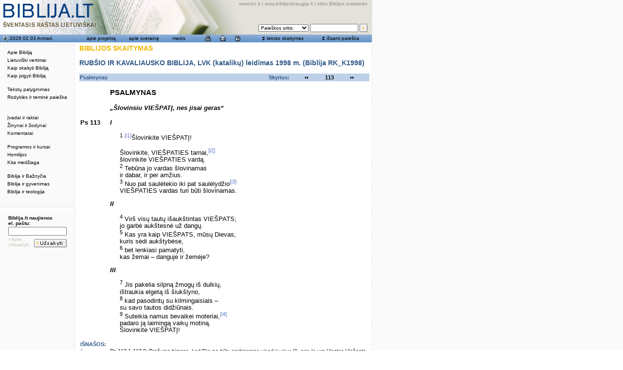

--- FILE ---
content_type: text/html; charset=utf-8
request_url: http://biblija.lt/index.aspx?cmp=reading&doc=BiblijaRKK1998_Ps_113
body_size: 7622
content:

<!DOCTYPE HTML PUBLIC "-//W3C//DTD HTML 4.0 Transitional//EN" >
<HTML>
	<HEAD>
		<title>Biblija.lt - biblija.lt</title>
		<meta http-equiv="Content-Type" content="text/html; charset=utf-8">
		<LINK href="/css/style-biblija-common.css" rel="stylesheet">
		<LINK href="/css/2leftmenu.css" rel="stylesheet">
		<script src="/js/biblija-common.js" type="text/javascript"></script>
		<script language="JavaScript1.2" src="/js/coolmenus4.js"></script>
		<script src="/js/search-arrays.js" type="text/javascript"></script>
		<script src="/js/lib/overlib.js" type="text/javascript"><!-- overLIB (c) Erik Bosrup --></script>

<script language="JavaScript">
<!--
function MM_reloadPage(init) {  //reloads the window if Nav4 resized
  if (init==true) with (navigator) {if ((appName=="Netscape")&&(parseInt(appVersion)==4)) {
    document.MM_pgW=innerWidth; document.MM_pgH=innerHeight; onresize=MM_reloadPage; }}
  else if (innerWidth!=document.MM_pgW || innerHeight!=document.MM_pgH) location.reload();
}
MM_reloadPage(true);

-->
</script>

		<meta content="Microsoft Visual Studio 7.0" name="GENERATOR">
		<meta content="C#" name="CODE_LANGUAGE">
		<meta content="JavaScript" name="vs_defaultClientScript">
		<meta content="http://schemas.microsoft.com/intellisense/ie5" name="vs_targetSchema">
	</HEAD>
	
	
	
	<script language="Javascript">
	// kintamieji is serverio
	var current_document = '';
	</script>

	
	<body bgColor="#ffffff" leftMargin="0" background="/pix/main/bg-global.gif" topMargin="0" marginheight="0" marginwidth="0" onload="startup(0);">

		<script src="/js/2leftmenu.js" type="text/javascript"></script>
		<div id="overDiv" style="Z-INDEX: 1000; VISIBILITY: hidden; POSITION: absolute"></div>

		<span id="PanelArea">
		<!-- issami paieska panel BEGIN -->
		<div id="divSearchBig" style="Z-INDEX:5; LEFT:247px; VISIBILITY:hidden; WIDTH:500px; POSITION:absolute; TOP:93px; HEIGHT:300px" align="right">
			<table width="500" border="0" cellspacing="0" cellpadding="0" bgcolor="#fafafa" style="MARGIN-RIGHT: 10px">
				<form name="formSearchBig" method="post" action="/index.aspx?cmp=search" onKeyPress="if(event.keyCode==13){ this.submit();return false; }">
					<TBODY>
						<tr>
							<td colspan="3" height="1" background="/pix/main/bg-dotline-horizontal.gif"><img src="/pix/main/spacer.gif" width="20" height="1"></td>
						</tr>
						<tr>
							<td background="/pix/main/bg-dotline-vertical.gif" width="1"><img src="/pix/main/spacer.gif" width="1" height="20"></td>
							<td valign="top">
								<table width="100%" border="0" cellspacing="0" cellpadding="4">
									<tr>
										<td height="18" valign="center">
											<table width="464" border="0" cellspacing="0" cellpadding="0" style="MARGIN-LEFT: 18px">
												<tr>
													<td class="title2">IŠSAMI PAIEŠKA BIBLIJOS TEKSTE</td>
													<td align="right"><a href="#" onMouseDown="return panel_close('divSearchBig');"><img src="/pix/main/icon-whi-close.gif" width="10" height="10" border="0"></a></td>
												</tr>
											</table>
										</td>
									</tr>
									<tr>
										<td valign="top">
											<table border="0" cellspacing="1" cellpadding="0" style="MARGIN-LEFT: 18px; MARGIN-RIGHT: 10px">
												<tr valign="top">
													<td width="250">
														Pasirinkite tekstą:
													</td>
													<td width="210">
														Paieškos apimtis (žodžiui, -iams):
													</td>
												</tr>
												<tr valign="top">
													<td height="30" width="250">
														<select id="search_document_select" name="document_select" class="search_input" onChange="refill_selectbox(this, 'search_set_select', '0' );">
															<option selected value="BiblijaRKK1998">Biblija RK_K1998</option>
															<option  value="BiblijaRKE1999">Biblija RK_E1999</option>
														</select>
													</td>
													<td height="30">
														<select id="search_set_select" name="search_set_select" class="search_input">
															<option selected>VISA BIBLIJA</option>
														</select>
													</td>
												</tr>
												<tr valign="top">
													<td>
														Knyga, skyrius, eilutė:</td>
													<td>
														Žodis arba žodžiai:</td>
												</tr>
												<tr valign="top">
													<td>
														<input type="text" name="address_field" class="search_input" value="">
													</td>
													<td>
														<input type="text" name="keywordsearch_field" class="search_input" value="">
													</td>
												</tr>
												<tr valign="top">
													<td height="20"><font color="#a0a0a0">Pvz., Lk 4,1-5;6,9</font></td>
													<td height="20"><font color="#a0a0a0">Pvz., Jėzus, Dievas meilė</font></td>
												</tr>
												<tr valign="top">
													<td>
														<div id="div_search_options_more"><a href="#" onMouseDown="hide('div_search_options_more');show('div_search_options');show('div_search_options_less');return true;">daugiau 
																pasirinkimo &gt;&gt;&gt;</a></div>
														<div id="div_search_options_less" style="DISPLAY: none"><a href="#" onMouseDown="hide('div_search_options_less');hide('div_search_options');show('div_search_options_more');">mažiau 
																pasirinkimo &lt;&lt;&lt;</a></div>
													</td>
													<td>
													</td>
												</tr>
												<tr valign="top">
													<td colspan="2">
														<div style="DISPLAY: none" id="div_search_options">
															<table width="382" border="0" cellspacing="0" cellpadding="0">
																<tr>
																	<td width="24">
																		
																		<input type="checkbox" name="showExplChBox" value="checkbox">
																		
																	</td>
																	<td width="358">Pateikti išnašas
																	</td>
																</tr>
																<tr>
																	<td width="24">
																		<input type="checkbox" name="checkbox" value="checkbox">
																	</td>
																	<td width="358" valign="center">Pateikti knygų, skyrių ir teminius pavadinimus</td>
																</tr>
																<tr>
																	<td width="24">
																		<input type="checkbox" name="checkbox2" value="checkbox">
																	</td>
																	<td width="358">Pateikti įvadus</td>
																</tr>
																<tr>
																	<td width="24">
																		
																		<input type="checkbox" name="showPPlacesChBox" value="checkbox">
																		
																	</td>
																	<td width="358">Pateikti paralelines vietas</td>
																</tr>
																<tr>
																	<td width="24">
																		
																		<input type="checkbox" name="showTextChBox" value="checkbox">
																		
																	</td>
																	<td width="358" nowrap">Atsakymą pateikti nuorodomis</td>
																</tr>

															</table>
														</div>
													</td>
												</tr>
												<tr valign="top">
													<td>
													</td>
													<td align="right">
														<input type="image" border="0" name="submit" value="Ieškoti" src="/pix/main/but-search.gif" width="57" height="17">
													</td>
												</tr>
											</table>
										</td>
									</tr>
								</table>
							</td>
							<td background="/pix/main/bg-dotline-vertical.gif" width="1"><img src="/pix/main/spacer.gif" width="1" height="20"></td>
						</tr>
						<tr>
							<td colspan="3" height="1" background="/pix/main/bg-dotline-horizontal.gif"><img src="/pix/main/spacer.gif" width="20" height="1"></td>
						</tr>
				</form>
			</table>
			<br>
		</div>
		<!-- issami paieska panel END -->
		<!-- skaityti teksta panel BEGIN -->
		<div id="divReadText" style="Z-INDEX:5; LEFT:247px; VISIBILITY:hidden; POSITION:absolute; TOP:93px" align="right">
			<table width="500" border="0" cellspacing="0" cellpadding="0" bgcolor="#fafafa" style="MARGIN-RIGHT: 10px">
				<form name="formSkaitymas" method="post" action="/index.aspx?cmp=toc"  onKeyPress="if(event.keyCode==13){ this.submit();return false; }">
					<TBODY>
						<tr>
							<td colspan="3" height="1" background="/pix/main/bg-dotline-horizontal.gif"><img src="/pix/main/spacer.gif" width="20" height="1"></td>
						</tr>
						<tr>
							<td background="/pix/main/bg-dotline-vertical.gif" width="1"><img src="/pix/main/spacer.gif" width="1" height="20"></td>
							<td valign="top">
								<table width="100%" border="0" cellspacing="0" cellpadding="4">
									<tr>
										<td height="18" valign="center">
											<table width="464" border="0" cellspacing="0" cellpadding="0" style="MARGIN-LEFT: 18px">
												<tr>
													<td class="title2">BIBLIJOS TEKSTO SKAITYMAS</td>
													<td align="right"><a href="#" onMouseDown="return panel_close('divReadText');"><img src="/pix/main/icon-whi-close.gif" width="10" height="10" border="0"></a></td>
												</tr>
											</table>
										</td>
									</tr>
									<tr>
										<td valign="top">
											<table border="0" cellspacing="1" cellpadding="0" style="MARGIN-LEFT: 18px; MARGIN-RIGHT: 10px">
												<tr valign="top">
													<td colspan="2" height="20">
														<b>Pasirinkite tekstą: </b>
													</td>
												</tr>
												<tr valign="top">
													<td nowrap>
														<input type="radio" name="radiobutton" value="75" checked>
													</td>
													<td>Rubšio (ST) ir Kavaliausko (NT) vertimas, LVK (katalikų) leidimas 1998 m. 
													(Biblija RK_K1998)
													</td>
												</tr>
												<tr valign="top">
													<td>
														<input type="radio" name="radiobutton" value="77">
													</td>
													<td>Rubšio (ST) ir Kavaliausko (NT) vertimas, LBD ekumeninis leidimas 1999 m. 
													(Biblija RK_E1999)</td>
												</tr>
												<tr valign="top">
													<td>
													</td>
													<td align="right">
														<input type="image" border="0" name="submit" src="/pix/main/but-skaityti.gif" width="61" height="17">
													</td>
												</tr>
											</table>
										</td>
									</tr>
								</table>
							</td>
							<td background="/pix/main/bg-dotline-vertical.gif" width="1"><img src="/pix/main/spacer.gif" width="1" height="20"></td>
						</tr>
						<tr>
							<td colspan="3" height="1" background="/pix/main/bg-dotline-horizontal.gif"><img src="/pix/main/spacer.gif" width="20" height="1"></td>
						</tr>
				</form>
			</table>
			<br>
		</div>
		<!-- skaityti teksta panel END -->
		</span>



		
		
		<TABLE id="Table1" height="100%" cellSpacing="0" cellPadding="0" width="765" border="0">
			<TR>
				<td vAlign="top" width="764" background="/pix/main/bg-main-table-bottom-fill.gif" bgColor="#ffffff">
					<div id="PrintHeader" class="Print"><table width="100%" border="0"><tr><td valign="bottom"><span id="PrintTitle">BIBLIJA.LT</span><br><span id="PrintSub">ŠVENTASIS RAŠTAS LIETUVIŠKAI</span></td><td align="right" valign="bottom">www.lcn.lt<br>Katalikų Bažnyčia Lietuvoje</td></tr></table>
					<hr width="100%" size="1" noshade></div>
					<table cellSpacing="0" cellPadding="0" width="764" border="0">
						<tr> <!--Header -->
							<td id="HeaderArea" vAlign="top" background="/pix/main/top-whole-1.jpg" height="71">
<table width="764" border="0" cellspacing="0" cellpadding="2" height="71">
	<tr>
		<td width="50%" valign="top"><a href="/index.aspx" onMouseOver="return overlib('I pirmą puslapį',DELAY,500);" onMouseOut="return nd();"><img src="/pix/main/spacer-big.gif" width="200" height="50" border="0"></a></td>
		<td width="50%">
			<table width="100%" border="0" cellspacing="0" cellpadding="0" height="67">
				<tr>
					<td valign="top" align="right" class="top_links" nowrap><a href="http://www.lcn.lt" class="top_links">www.lcn.lt</a>
						| <a href="http://www.biblijosdraugija.lt" class="top_links">www.biblijosdraugija.lt</a>
						| <a href="/index.aspx/kitos/" class="top_links">kitos Biblijos svetainės</a>&nbsp;</td>
					<td valign="top" align="right" rowspan="2" width="4"><img src="/pix/main/spacer.gif" width="4" height="65"></td>
				</tr>
				<tr>
					<td valign="bottom" align="right">
						<!-- quick search BEGIN -->
						<form name="form_quick_search" id="form_quick_search" method="GET" action="/index.aspx/??" onsubmit="return quick_search(this);">
							<table border="0" cellspacing="3" cellpadding="0">
								<tr>
									<td class="small">
										<select name="sritis" class="search_small" onfocus="panel_close('all');" onmouseover="panel_close('all');">
											<option value="" selected>Paieškos sritis:</option>
											<option value="1">Biblija RK_K1998</option>
											<option value="2">Biblija RK_E1999</option>
											<!--option value="3">Biblija.lt tekstai</option>
											<option value="4">www.lcn.lt</option--> 
											<option value="5">www.lcn.lt/bzinios</option>
										</select>
									</td>
									<td class="small">
										<input type="text" name="q" size="14" maxlength="100" class="search_small" onfocus="panel_close('all');" onmouseover="panel_close('all');">
										<input style="display:none" type="checkbox" name="showTextChBox" value="checkbox" />
									</td>
									<td class="small" valign="top">
										<input type="image" name="Submit" value="Ieškoti" class="search_small" src="/pix/main/but-search-mini.gif" border="0" align="bottom" width="16" height="17" onmouseover="panel_close('all');">
									</td>
								</tr>
							</table>
						</form>
						<!-- quick search END -->
					</td>
				</tr>
			</table>
		</td>
	</tr>
</table>
</td>
						</tr> <!--End of Header -->
						<tr> <!--Tool bar -->
							<td id="ToolbarArea" background="/pix/main/bg-top-menu.gif" height="16">
<table width="100%" border="0" cellspacing="0" cellpadding="0">
	<tr>
		<td width="153" class="top_menu_text">
			<!-- data box BEGIN -->
			<table width="100%" border="0" cellspacing="0" cellpadding="0">
				<tr>
					<td height="16" class="top_menu_text" width="20" valign="bottom" align="middle">&nbsp;<a href="/index.aspx/skaitiniai/" class="top_menu_link" onMouseOver="return overlib('Šios dienos liturginiai skaitiniai');" onMouseOut="return nd();"><img src="/pix/main/icon-blu-skaitiniai.gif" width="11" height="12" border="0"></a></td>
					<td class="top_menu_text" nowrap><a href="/index.aspx/skaitiniai/" class="top_menu_link" onMouseOver="return overlib('Šios dienos liturginiai skaitiniai',DELAY,500);" onMouseOut="return nd();"><span id="ToolBar1_DateLB">2026 02 03 Antrad.</span></a></td>
				</tr>
			</table>
			<!-- data box END -->
		</td>
		<td width="611" class="top_menu_text">
			<!-- blue menu BEGIN -->
			<table width="597" border="0" cellspacing="2" cellpadding="0" style="MARGIN-LEFT: 7px; MARGIN-RIGHT: 5px">
				<tr>
					<td class="top_menu_text" width="91" align="middle"><a href="/index.aspx/apie_projekta/" class="top_menu_link" onMouseOver="return panel_close('all');">apie 
							projektą</a></td>
					<td class="top_menu_text" width="82" align="middle"><a href="/index.aspx/apie_svetaine/" class="top_menu_link" onMouseOver="return panel_close('all');">apie 
							svetainę</a></td>
					<td class="top_menu_text" width="56" align="middle"><a href="/index.aspx/medis/" class="top_menu_link" onMouseOver="return panel_close('all');">medis</a></td>
					<td width="121" align="middle" class="top_menu_text">
						<table width="90" border="0" cellspacing="0" cellpadding="0">
							<tr align="middle">
								<td width="33%"><a href="javascript:window.print();" onMouseOver="overlib('Spausdinti puslapį',DELAY,500); return panel_close('all');" onMouseOut="return nd();"><img src="/pix/main/icon-blu-print.gif" width="13" height="12" border="0"></a></td>
								<td width="34%"><a href="mailto:admin@biblija.lt" onMouseOver="overlib('E-paštas',DELAY,500); return panel_close('all');" onMouseOut="return nd();"><img src="/pix/main/icon-blu-email.gif" width="12" height="12" border="0"></a></td>
								<td width="33%"><a href="/index.aspx/pagalba/" onMouseOver="overlib('Pagalba',DELAY,500); return panel_close('all');" onMouseOut="return nd();"><img src="/pix/main/icon-blu-help.gif" width="11" height="12" border="0"></a></td>
							</tr>
						</table>
					</td>
					<td width="121" align="middle" nowrap>
						<table border="0" cellspacing="0" cellpadding="0">
							<tr>
								<td class="top_menu_text"><img src="/pix/main/icon-downforward.gif" width="7" height="12"></td>
								<td class="top_menu_text">&nbsp;<!--a href="javascript:void(0);" class="top_menu_link" onMouseOver="return overlib('Parodyti Biblijos teksto skaitymo langą',DELAY,800);" onMouseOut="return nd();" onMouseDown="return panel_toggle('divReadText');"--><a href="javascript:void(0);" class="top_menu_link" onMouseOver="return panel_show('divReadText');">teksto 
										skaitymas</a>
								</td>
							</tr>
						</table>
					</td>
					<td width="112" align="middle" nowrap>
						<table border="0" cellspacing="0" cellpadding="0">
							<tr>
								<td class="top_menu_text"><img src="/pix/main/icon-downforward.gif" width="7" height="12"></td>
								<td class="top_menu_text">&nbsp;<!--a href="javascript:void(0);" class="top_menu_link" onMouseOver="return overlib('Parodyti išsamios paieškos langą',DELAY,800);" onMouseOut="return nd();" onMouseDown="return panel_toggle('divSearchBig');"--><a href="javascript:void(0);" class="top_menu_link" onMouseOver="return panel_show('divSearchBig');">išsami 
										paieška</a>
								</td>
							</tr>
						</table>
					</td>
				</tr>
			</table>
			<!-- blue menu END -->
		</td>
	</tr>
</table>
</td>
						</tr> <!--End of the tool bar -->
						<TR>
							<td bgColor="#ffffff" height="4"><IMG height="4" src="/pix/main/spacer.gif" width="20"></td>
						</TR>
						<tr>
							<td>
								<table cellSpacing="0" cellPadding="0" width="100%" border="0">
									<tr> <!-- menu area-->
										<td class="noprint" id="MenuArea" vAlign="top" width="153" background="/pix/main/bg-global.gif" bgColor="#fafafa" onmouseover="panel_close('all');">
<table width="100%" border="0" cellspacing="0" cellpadding="0">
	<tr>
		<td background="pix/main/bg-dotline-horizontal.gif"><img src="/pix/main/spacer.gif" width="20" height="1"></td>
	</tr>
</table>
<!-- left menu box BEGIN -->
<table width="100%" border="0" cellspacing="0" cellpadding="6" style="MARGIN-TOP: 6px">
	<tr>
		<td>
			<img src="/pix/main/spacer.gif" border="0" width="140" height="280">
			
			<script language="JavaScript">
//			lm = new LeftMenu( 'lm', left_menu_data );
//			lm.write();
			</script>
		</td>
	</tr>
</table>
<!-- left menu box END -->
<br>
<br>
<table width="100%" border="0" cellspacing="0" cellpadding="0">
	<tr>
		<td height="26" background="pix/main/edge-lenkimas.gif"><img src="/pix/main/edge-lenkimas.gif" width="153" height="26"></td>
	</tr>
</table>
<!-- subscribe box BEGIN -->

<form name="formSubscribe" method="post" action="http://ww2.biblija.lt/fn/uzsisakyti/">
	<table width="124" border="0" cellspacing="2" cellpadding="0" style="MARGIN-LEFT: 15px; align: left">
		<tr>
			<td colspan="2" class="subscribe_title">Biblija.lt naujienos<br>el. paštu:</td>
		</tr>
		<tr>
			<td colspan="2">
				<input type="text" name="fields[email]" class="subscribe_input">
                                <input type="hidden" name="fields[list]" value="biblija.lt">
				<input name="fields[cancel]" type="hidden" id="cancel" value="">
			</td>
		</tr>
		<tr>
			<td align="left" valign="middle" class="subscribe_link">
				<a href="/index.aspx/pastas/" class="subscribe_link">»Apie...</a><br>
				<a href="" onclick="var f=document.all['formSubscribe'];f.elements['cancel'].value=1;f.submit();return false;" class="subscribe_link">»Atsakyti</a>
			</td>
			<td align="right" valign="bottom">
				<input type="image" name="fields[submit]" border="0" src="/pix/main/but-uzsakyti.gif" width="67" height="17">
			</td>
		</tr>
	</table>
</form> 
<!-- subscribe box END -->
</td> <!-- end of menu td area-->
										<td class="noprint" width="1" valign="top" bgcolor="#fafafa" background="/pix/main/bg-dotline-vertical.gif"><img src="/pix/main/spacer.gif" width="1" height="20"></td>
										<td class="noprint" width="10" valign="top" bgcolor="#ffffff">&nbsp;</td>
										<td valign="top" width="604" bgcolor="#ffffff" style="padding-right:5px; padding-bottom:10px">
											<!-- centrinis contentas BEGIN -->
											<!--- <span id="Content1_ContentLB"></span>
 --->
											<span id="ctl00_ContentLB"><p class="title2">BIBLIJOS SKAITYMAS</p><p class="bibl_vertimas">RUBŠIO IR KAVALIAUSKO BIBLIJA, LVK (katalikų) leidimas 1998 m. (Biblija RK_K1998)</p><table width="100%" border="0" cellspacing="1"cellpadding="0" class="skaitymas_nav_table"> <tr> <td width="144" class="bibl_f1">Psalmynas</td><td width="70" class="bibl_f1" align="right">Skyrius:</td><td width="20" align="right"><a href="index.aspx?cmp=reading&doc=BiblijaRKK1998_Ps_112"><img src="pix/main/icon-rev-14.gif" width="12"height="14" border="0"></a></td> <td width="39" align="center" class="bibl_f2">113</td> <td width="20"><a href="index.aspx?cmp=reading&doc=BiblijaRKK1998_Ps_114"><img src="pix/main/icon-ff-14.gif" width="12" height="14" border="0"></a></td></tr> </table><br><table width="100%" border="0" cellspacing="2" cellpadding="0"><tr><td>&nbsp;</td><td width="90%" class="bibl_knyga">Psalmynas </td> </tr><tr><td>&nbsp;</td><td width="90%">&nbsp;</td></tr><tr> <td>&nbsp;</td><td width="90%" span class="bibl_tema">„Šlovinsiu VIEŠPATĮ, nes jisai geras“ </td> </tr><tr><td>&nbsp;</td><td width="90%">&nbsp;</td></tr><tr><td align="left" valign="top" class="bibl_kn">Ps 113</td><td width="90%"><p class="bibl"></p><p class="bibl_tema">I </p><p class="bibl"><sup>1</sup>&nbsp;<sup><a name="#_b_1131"></a><a href="#1131" onMouseOver="return overlib('Prašymo himnas, kad Dievas būtų garbinamas visad ir visur (I), nes jis yra Visatos Viešpats (II) ir lenkiasi pakelti silpną žmogų ir bevaisę moterį (III).');" onMouseOut="return nd();" >[i1]</a></sup>Šlovinkite VIEŠPATĮ!</p><p class="bibl"></p><p class="bibl"></p><p class="bibl_tema"><P></p><p class="bibl">Šlovinkite, VIEŠPATIES tarnai,<sup><a name="#_b_1132"></a><a href="#1132" onMouseOver="return overlib('... <i>VIEŠPATIES tarnai</i>: pamaldūs maldų dalyviai; ypač levitai. Žr. Ps 134,1; 135,1; Dan 3,85.  ');" onMouseOut="return nd();" >[i2]</a></sup></p><p class="bibl">šlovinkite VIEŠPATIES vardą.</p><p class="bibl"><sup>2</sup>&nbsp;Tebūna jo vardas šlovinamas</p><p class="bibl">ir dabar, ir per amžius.</p><p class="bibl"> <sup>3</sup>&nbsp;Nuo pat saulėtekio iki pat saulėlydžio<sup><a name="#_b_1133"></a><a href="#1133" onMouseOver="return overlib('<i>Nuo pat saulėtekio iki pat saulėlydžio</i>: arba laiko atžvilgiu <i>nuo ryto iki vakaro</i>, arba erdvės – <i>nuo rytų iki vakarų</i>.');" onMouseOut="return nd();" >[i3]</a></sup></p><p class="bibl">VIEŠPATIES vardas turi būti šlovinamas.</p><p class="bibl"></p><p class="bibl"> </p><p class="bibl_tema">II </p><p class="bibl"><sup>4</sup>&nbsp;Virš visų tautų išaukštintas VIEŠPATS;</p><p class="bibl">jo garbė aukštesnė už dangų.</p><p class="bibl"> <sup>5</sup>&nbsp;Kas yra kaip VIEŠPATS, mūsų Dievas,</p><p class="bibl">kuris sėdi aukštybėse,</p><p class="bibl"> <sup>6</sup>&nbsp;bet lenkiasi pamatyti,</p><p class="bibl">kas žemai – danguje ir žemėje?</p><p class="bibl"></p><p class="bibl"> </p><p class="bibl_tema">III </p><p class="bibl"><sup>7</sup>&nbsp;Jis pakelia silpną žmogų iš dulkių,</p><p class="bibl">ištraukia elgetą iš šiukšlyno,</p><p class="bibl"> <sup>8</sup>&nbsp;kad pasodintų su kilmingaisiais –</p><p class="bibl">su savo tautos didžiūnais.</p><p class="bibl"> <sup>9</sup>&nbsp;Suteikia namus bevaikei moteriai,<sup><a name="#_b_1134"></a><a href="#1134" onMouseOver="return overlib('... <i>bevaikei moteriai</i>: kadangi izraeliečiai gausią šeimą laikė Dievo palaiminimu, bevaikė moteris buvo laikoma nelaiminga ir Dievo prakeikta. Žr. Pr 16,4-5; 1 Sam 1,5-6.11; 2,5; Lk 1,25. ');" onMouseOut="return nd();" >[i4]</a></sup></p><p class="bibl">padaro ją laimingą vaikų motiną.</p><p class="bibl">Šlovinkite VIEŠPATĮ! </p></td></tr><tr><td>&nbsp;</td><td width="90%">&nbsp;</td></tr><tr align="left" valign="top"><td colspan="2" class="bibl_isnasa_vardas">Išnašos:</td></tr><tr align="left" valign="top"><td class="bibl_isnasos"><a name="#1131"></a><a href="#_b_1131">1</a></td><td width="90%" class="bibl_isnasos">Ps 113,1-113,9:&nbsp;Prašymo himnas, kad Dievas būtų garbinamas visad ir visur (I), nes jis yra Visatos Viešpats (II) ir lenkiasi pakelti silpną žmogų ir bevaisę moterį (III).</td></tr><tr align="left" valign="top"><td class="bibl_isnasos"><a name="#1132"></a><a href="#_b_1132">2</a></td><td width="90%" class="bibl_isnasos">Ps 113,1:&nbsp;... <i>VIEŠPATIES tarnai</i>: pamaldūs maldų dalyviai; ypač levitai. Žr. Ps 134,1; 135,1; Dan 3,85.  </td></tr><tr align="left" valign="top"><td class="bibl_isnasos"><a name="#1133"></a><a href="#_b_1133">3</a></td><td width="90%" class="bibl_isnasos">Ps 113,3:&nbsp;<i>Nuo pat saulėtekio iki pat saulėlydžio</i>: arba laiko atžvilgiu <i>nuo ryto iki vakaro</i>, arba erdvės – <i>nuo rytų iki vakarų</i>.</td></tr><tr align="left" valign="top"><td class="bibl_isnasos"><a name="#1134"></a><a href="#_b_1134">4</a></td><td width="90%" class="bibl_isnasos">Ps 113,9:&nbsp;... <i>bevaikei moteriai</i>: kadangi izraeliečiai gausią šeimą laikė Dievo palaiminimu, bevaikė moteris buvo laikoma nelaiminga ir Dievo prakeikta. Žr. Pr 16,4-5; 1 Sam 1,5-6.11; 2,5; Lk 1,25. </td></tr><tr><td>&nbsp;</td><td width="90%">&nbsp;</td></tr><tr align="left" valign="top"><td colspan="2" class="bibl_isnasa_vardas">Bibliografiniai duomenys:</td></tr><tr align="left" valign="top"><td colspan="2"><p>ŠVENTASIS RAŠTAS. Senasis ir Naujasis Testamentas. – Vilnius: Lietuvos Katalikų  Vyskupų Konferencija, 1998.</p> <p>&copy; Lietuvos Vyskupų Konferencija, 1998. <a href="http://biblija.lt/index.aspx/lt_vertimai/leidimai/b_rk_k1998/">Išsamiai apie leidimą &gt;&gt;</a></p> </td> </tr></table><table width="100%" border="0" cellspacing="1"cellpadding="0" class="skaitymas_nav_table"> <tr> <td width="144" class="bibl_f1">Psalmynas</td><td width="70" class="bibl_f1" align="right">Skyrius:</td><td width="20" align="right"><a href="index.aspx?cmp=reading&doc=BiblijaRKK1998_Ps_112"><img src="pix/main/icon-rev-14.gif" width="12"height="14" border="0"></a></td> <td width="39" align="center" class="bibl_f2">113</td> <td width="20"><a href="index.aspx?cmp=reading&doc=BiblijaRKK1998_Ps_114"><img src="pix/main/icon-ff-14.gif" width="12" height="14" border="0"></a></td></tr> </table><br></span>


								
								
								<!-- centrinis contentas END -->
							</td>
						</tr>
					</table>
				</td>
			</TR>
			</TBODY>
		</TABLE>
		</TD>
		<td valign="top" width="1" rowspan="2" background="/pix/main/bg-dotline-vertical.gif"><img src="/pix/main/spacer.gif" width="1" height="200"></td>
		</TR>
		<tr>
			<td id="BottomArea" valign="top" width="764" background="/pix/main/edge-lenkimas2-bottom.gif" height="18">
				<table width="100%" border="0" cellspacing="0" cellpadding="0">
					<tr>
						<td colspan="2" height="1" background="/pix/main/bg-dotline-horizontal.gif"><img src="/pix/main/spacer.gif" width="20" height="1"></td>
					</tr>
					<tr>
						<td class="bottom_links" valign="middle" height="14">&nbsp;&nbsp;&copy; 2003 <a href="http://www.kit.lt" class="bottom_links">
								Katalikų interneto tarnyba</a>.</td>
						<td id="BottomLinks" align="right" class="bottom_links" valign="middle">&nbsp;<a href="/index.aspx/teises/" class="bottom_links">teisės</a>&nbsp;&nbsp;|&nbsp;&nbsp;<a href="/index.aspx/apie_projekta/" class="bottom_links">apie 
								projektą</a>&nbsp;&nbsp;|&nbsp;&nbsp;<a href="/index.aspx/apie_svetaine/" class="bottom_links">apie 
								svetainę</a>&nbsp;&nbsp;|&nbsp;&nbsp;<a href="/index.aspx/medis/" class="bottom_links">medis</a>&nbsp;&nbsp;|&nbsp;&nbsp;<a href="/index.aspx/" class="bottom_links">į
								pradžią</a>&nbsp;&nbsp;|&nbsp;&nbsp;<a href="#" class="bottom_links">į viršų</a>&nbsp;&nbsp;
						</td>
					</tr>
				</table>
			</td>
		</tr>
		</TBODY> </TABLE>
	</body>
</HTML>
